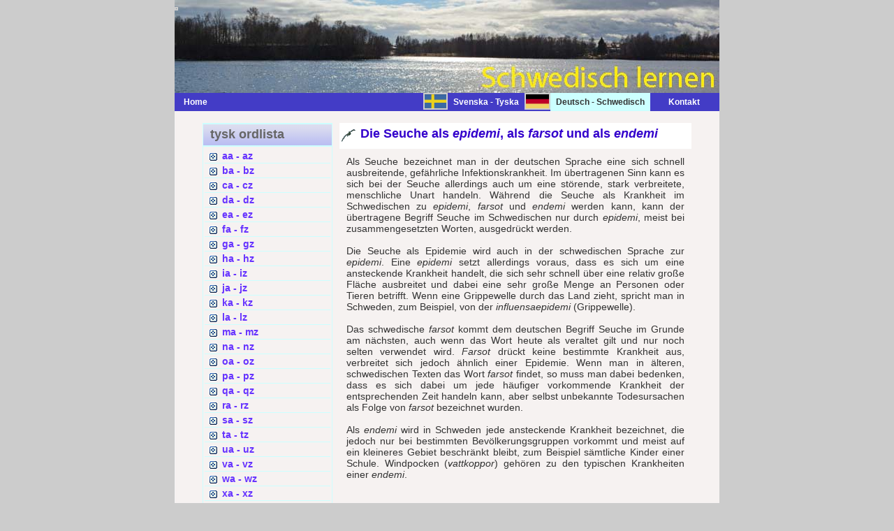

--- FILE ---
content_type: text/html
request_url: https://schwedisch-lernen.nu/schwedisch/schwedisch-s/schwedisch-seuche-erklarungen.html
body_size: 3214
content:
<!DOCTYPE html PUBLIC "-//W3C//DTD XHTML 1.0 Strict//EN" "http://www.w3.org/TR/xhtml1/DTD/xhtml1-strict.dtd">

<html xmlns="http://www.w3.org/1999/xhtml" xml:lang="en" lang="en">
<head>

<meta http-equiv="content-type" content="text/html; charset=iso-8859-1" />
<meta http-equiv="content-language" content="de" />
<title>Seuche auf Schwedisch: Die Seuche als epidemi, als farsot und als endemi</title>
<meta name="description" content="Eine Seuche kann, je nach Art der Seuche, mit epidemi, farsot oder endemi ins Schwedische &uuml;bersetzt werden." />
<meta name="keywords" content="Schwedisch Sprache Seuche epidemi farsot endemi &Uuml;bersetzung Deutsch svenska W&ouml;rterbuch" />
<meta name="category" content="Schweden Schwedisch Sprache Lernen svenska W&ouml;rterbuch Enzyklop&auml;die Grammatik" />
<meta name="distribution" content="Global" />
<meta name="robots" content="index, follow" />
<meta name="copyright" content="Copyright &#169; 2014, Herbert K&aring;rlin" />
<meta name="identifier-url" content="http://www.schwedisch-lernen.nu/" />
<meta name="reply-to" content="webmaster&#64;schwedisch-lernen.nu" />
<meta name="revisit-after" content="30 days" />
<meta name="rating" content="all" />
<meta name="last-modified" content="2018-01-18" />
<meta name="author" content="Herbert K&aring;rlin" />
<meta http-equiv="pragma" content="no-cache" />


<link href="http://www.schwedisch-lernen.nu/" type="text/html" media="screen" rev="home" title="Schwedisch lernen f&uuml;r Anf&auml;nger und Fortgeschrittene" />

<link rel="stylesheet" href="../../css/base.css" type="text/css" />

</head>

<body>
<!-- wrap starts here -->
<div id="wrap">
		
<!--header -->
<div id="header">			
<h1 id="logo-text1"><a href="../../index.html"><img src="../../images/trans.gif" alt="Homepage Schwedisch lernen" /></a></h1>		
</div>
		
<!-- menu -->	
<div  id="menu">
<ul>
<li id="left"><a href="../../index.html" title="Homepage Schwedisch lernen">Home</a></li>
<li><a href="../../index.html" title="Schwedisch lernen" class="vide">&nbsp;</a></li>
<li><a href="../../svenska/svensk-tysk-a.html" title="svensk ordlista" class="bild"><img src="../../images/sweden.gif" alt="svensk ordlista" height="20" /></a></li>
<li><a href="../../svenska/svensk-tysk-a.html" title="Svenska - Tyska" lang="sv">Svenska - Tyska</a></li>
<li><a href="../schwedisch-lernen-a.html"  title="Deutsch - Schwedisch" class="bild"><img src="../../images/germany.gif" alt="Deutsch - Schwedisch" height="20" /></a></li>
<li  title="Deutsch - Schwedisch" id="current">Deutsch - Schwedisch</li>		
<li><a href="../../kontakt-schwedisch.html" title="Mailen an Schwedisch lernen">&nbsp;&nbsp;&nbsp;&nbsp;&nbsp;&nbsp;Kontakt</a></li>		
</ul>
</div>					
			
<div id="content-wrap">
<div id="sidebar">
<h1 lang="sv">tysk ordlista</h1>
<div class="left-box">
<ul class="sidemenu">				
<li><a href="../schwedisch-lernen-a.html" title="Deutsch - Schwedisch von aa bis az">aa - az</a></li>
<li><a href="../schwedisch-lernen-b.html" title="Deutsch - Schwedisch von ba bis bz">ba - bz</a></li>
<li><a href="../schwedisch-lernen-c.html" title="Deutsch - Schwedisch von ca bis cz">ca - cz</a></li>
<li><a href="../schwedisch-lernen-d.html" title="Deutsch - Schwedisch von da bis dz">da - dz</a></li>	
<li><a href="../schwedisch-lernen-e.html" title="Deutsch - Schwedisch von ea bis ez">ea - ez</a></li>	
<li><a href="../schwedisch-lernen-f.html" title="Deutsch - Schwedisch von fa bis fz">fa - fz</a></li>	
<li><a href="../schwedisch-lernen-g.html" title="Deutsch - Schwedisch von ga bis gz">ga - gz</a></li>	
<li><a href="../schwedisch-lernen-h.html" title="Deutsch - Schwedisch von ha bis hz">ha - hz</a></li>	
<li><a href="../schwedisch-lernen-i.html" title="Deutsch - Schwedisch von ia bis iz">ia - iz</a></li>
<li><a href="../schwedisch-lernen-j.html" title="Deutsch - Schwedisch von ja bis jz">ja - jz</a></li>
<li><a href="../schwedisch-lernen-k.html" title="Deutsch - Schwedisch von ka bis kz">ka - kz</a></li>
<li><a href="../schwedisch-lernen-l.html" title="Deutsch - Schwedisch von la bis lz">la - lz</a></li>
<li><a href="../schwedisch-lernen-m.html" title="Deutsch - Schwedisch von ma bis mz">ma - mz</a></li>
<li><a href="../schwedisch-lernen-n.html" title="Deutsch - Schwedisch von na bis nz">na - nz</a></li>
<li><a href="../schwedisch-lernen-o.html" title="Deutsch - Schwedisch von oa bis oz">oa - oz</a></li>
<li><a href="../schwedisch-lernen-p.html" title="Deutsch - Schwedisch von pa bis pz">pa - pz</a></li>
<li><a href="../schwedisch-lernen-q.html" title="Deutsch - Schwedisch von qa bis qz">qa - qz</a></li>
<li><a href="../schwedisch-lernen-r.html" title="Deutsch - Schwedisch von ra bis rz">ra - rz</a></li>
<li><a href="../schwedisch-lernen-s.html" title="Deutsch - Schwedisch von sa bis sz">sa - sz</a></li>
<li><a href="../schwedisch-lernen-t.html" title="Deutsch - Schwedisch von ta bis tz">ta - tz</a></li>
<li><a href="../schwedisch-lernen-u.html" title="Deutsch - Schwedisch von ua bis uz">ua - uz</a></li>
<li><a href="../schwedisch-lernen-v.html" title="Deutsch - Schwedisch von va bis vz">va - vz</a></li>
<li><a href="../schwedisch-lernen-w.html" title="Deutsch - Schwedisch von wa bis wz">wa - wz</a></li>
<li><a href="../schwedisch-lernen-x.html" title="Deutsch - Schwedisch von xa bis xz">xa - xz</a></li>
<li><a href="../schwedisch-lernen-y.html" title="Deutsch - Schwedisch von ya bis yz">ya - yz</a></li>
<li><a href="../schwedisch-lernen-z.html" title="Deutsch - Schwedisch von za bis zz">za - zz</a></li>
</ul>	
</div>
			

			
<h1 lang="de">Schweden kennen</h1>
<div class="left-box" lang="de">
<ul class="sidemenu">
<li><a href="http://schweden-forum.blogspot.se/"title"Neue Enzyklop&auml;die Schweden">Schwedeninfos</a></li> 
<li><a href="http://urlaub-schweden.blogspot.se/" title="Die St&auml;dte Schwedens">Landeskunde</a></li>
<li><a href="http://schweden-nachrichten.blogspot.se/" title="T&auml;gliche Nachrichten aus Schweden">Nachrichten</a></li>
<li><a href="http://schweden-geschichte.blogspot.se/" title="Die Geschichte Schwedens">Geschichte</a></li>
<li><a href="http://literatur-schweden.blogspot.se/" title="Literaturgeschichte Schwedens">Literatur</a></li>
<li><a href="http://schweden-mythologie.blogspot.se/" title="Nordische Mythologie">Mythologie</a></li>				
<li><a href="http://www.goteborg-online.com" title="N&uuml;tzliche Informationen &uuml;ber G&ouml;teborg">G&ouml;teborg Online</a></li>
<li><a href="http://goteborg-aktuell.blogspot.com/" title"Touristiscche Dienste und Pressedienste">G&ouml;teborg Aktuell</a></li>
<li><a href="http://facebook.com/Schwedeninfos/" title="Facebookgruppe Schweden">Facebookgruppe</a></li>
<li><a href="http://twitter.com/goteborgcity/" title="Schweden bei Twitter">Twitter Schweden</a></li>				
</ul>	
</div>
				
				
<div class="left-box-center"><a href="http://www.webbdesign-karlin.se"><img src="../../images/webbdesign-karlin.gif" height="40" width="140" alt="webbdesign karlin" title="Schwedisch lernen est r&eacute;alis&eacute; par webbdesign-karlin.se" /></a></div>
</div>
				
<div id="main">
<h1>Die Seuche als <i lang="sv">epidemi</i>, als <i lang="sv">farsot</i> und als <i lang="sv">endemi</i></h1>
<p class="text">Als Seuche bezeichnet man in der deutschen Sprache eine sich schnell ausbreitende, gef&auml;hrliche Infektionskrankheit. Im &uuml;bertragenen Sinn kann es sich bei der Seuche allerdings auch um eine st&ouml;rende, stark verbreitete, menschliche Unart handeln. W&auml;hrend die Seuche als Krankheit im Schwedischen zu <i lang="sv">epidemi</i>, <i lang="sv">farsot</i> und <i lang="sv">endemi</i> werden kann, kann der &uuml;bertragene Begriff Seuche im Schwedischen nur durch <i lang="sv">epidemi</i>, meist bei zusammengesetzten Worten, ausgedr&uuml;ckt werden.<br />&nbsp;<br />
Die Seuche als Epidemie wird auch in der schwedischen Sprache zur <i lang="sv">epidemi</i>. Eine <i lang="sv">epidemi</i> setzt allerdings voraus, dass es sich um eine ansteckende Krankheit handelt, die sich sehr schnell &uuml;ber eine relativ gro&szlig;e Fl&auml;che ausbreitet und dabei eine sehr gro&szlig;e Menge an Personen oder Tieren betrifft. Wenn eine Grippewelle durch das Land zieht, spricht man in Schweden, zum Beispiel, von der <i lang="sv">influensaepidemi</i> (Grippewelle).<br />&nbsp;<br />
Das schwedische <i lang="sv">farsot</i> kommt dem deutschen Begriff Seuche im Grunde am n&auml;chsten, auch wenn das Wort heute als veraltet gilt und nur noch selten verwendet wird. <i lang="sv">Farsot</i> dr&uuml;ckt keine bestimmte Krankheit aus, verbreitet sich jedoch &auml;hnlich einer Epidemie. Wenn man in &auml;lteren, schwedischen Texten das Wort <i lang="sv">farsot</i> findet, so muss man dabei bedenken, dass es sich dabei um jede h&auml;ufiger vorkommende Krankheit der entsprechenden Zeit handeln kann, aber selbst unbekannte Todesursachen als Folge von <i lang="sv">farsot</i> bezeichnet wurden.<br />&nbsp;<br />
Als <i lang="sv">endemi</i> wird in Schweden jede ansteckende Krankheit bezeichnet, die jedoch nur bei bestimmten Bev&ouml;lkerungsgruppen vorkommt und meist auf ein kleineres Gebiet beschr&auml;nkt bleibt, zum Beispiel s&auml;mtliche Kinder einer Schule. Windpocken (<i lang="sv">vattkoppor</i>) geh&ouml;ren zu den typischen Krankheiten einer <i lang="sv">endemi</i>.<br />&nbsp;<br />&nbsp;<br />

<b>Wichtiger Hinweis:</b><br />&nbsp;<br />
Das aktuelle Lehrwerk, das eine Mischung aus W&ouml;rterbuch, Landeskunde und Stillehre f&uuml;r Neulinge der schwedischen Sprache darstellt, wird permanent erweitert und verbessert. Wir sind daher f&uuml;r Anregungen offen und sind auch bereit von unseren Lesern gew&uuml;nschte Worte mit aufzunehmen und zu erkl&auml;ren. Jede Anregung ist uns willkommen.<br />&nbsp;<br />Da das gesamte Werk eine Entwicklung aus einer &uuml;ber 30-j&auml;hrigen Erfahrung im Sprachunterricht darstellt, ist es verst&auml;ndlich, dass wir jeden ungenehmigten Kopierversuch rechtlich verfolgen werden. Wir genehmigen jedoch grunds&auml;tzlich die kostenlose &Uuml;bernahme einzelner Erkl&auml;rungen oder Hinweise, vorausgesetzt, dass ein deutlich sichtbarer Hinweis mit Link zu dieser Site &uuml;ber, neben oder innerhalb des &uuml;bernommenen Textes zu finden ist.</p>
				
<p class="post-footer align-right">					
<span class="date" lang="en">last update: January 18, 2018</span>	
</p>
			
</div>
</div>
					
<div id="footer">
<p>&copy; 2014 <a href="http://www.webbdesign-karlin.se"><strong>webbdesign-karlin.se</strong></a>&nbsp;&#124;&nbsp;Design by: <a href="../../profil.html">Herbert K&aring;rlin</a>&nbsp;&#124;&nbsp;Valid <b>xhtml 1.0</b>&nbsp;&#124;&nbsp;Valid <b>CSS</b>&nbsp;&nbsp;&nbsp;&nbsp;&nbsp;&nbsp;<a href="../../index.html" title="Homepage G&ouml;teborg Aktuell">Home</a>&nbsp;|&nbsp;<a href="../../sitemap.html">Sitemap</a>&nbsp;&#124;&nbsp;<a href="../../impressum.html">Impressum</a></p>
</div>	
</div>

</body>
</html>